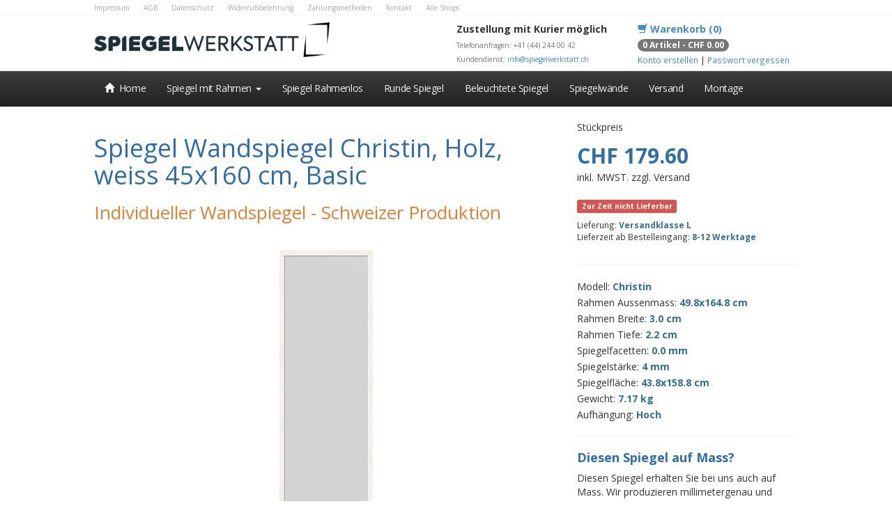

--- FILE ---
content_type: text/html; charset=utf-8
request_url: https://www.spiegelwerkstatt.ch/ankleidespiegel-christin-49.8-164.8-cm.html
body_size: 27229
content:


<!DOCTYPE html>
<html lang="de" xml:lang="de" xmlns="http://www.w3.org/1999/xhtml">
<head id="Head1"><meta charset="utf-8" /><meta http-equiv="X-UA-Compatible" content="IE=edge" /><meta name="viewport" content="width=device-width, initial-scale=1" /><title>
	Spiegel Wandspiegel Christin, Holz, weiss 45x160 cm, Basic
</title><meta name="description" content="spiegelwerkstatt.ch ist der Schweizer Wandspiegel Hersteller. 1500 Rahmen Arten - millimetergenau auf Mass gefertigt. Lieferung innerhalb von 7 Werktagen ab bestellung." /><meta name="keywords" content="spiegel, spiegelwand, wandspiegel, spiegel nach mass, spiegel auf mass, spiegel mit rahmen, spiegel barock, alu spiegel, bad spiegel, schlafzimmer spiegel, garderobenspiegel" /><meta name="robots" content="index,follow" /><!-- ga2 start -->
<!-- Global site tag (gtag.js) - Google Analytics -->
                <script async src='https://www.googletagmanager.com/gtag/js?id=UA-111268404-6'></script>
                <script>
                  window.dataLayer = window.dataLayer || [];
                  function gtag(){dataLayer.push(arguments);}
                  gtag('js', new Date());
                  gtag('config', 'UA-111268404-6');

                  
                  
                  

                </script>
<!-- ga2 ends -->

<!-- Google Tag Manager X0 -->
<script>(function(w,d,s,l,i){w[l]=w[l]||[];w[l].push({'gtm.start':
new Date().getTime(),event:'gtm.js'});var f=d.getElementsByTagName(s)[0],
j=d.createElement(s),dl=l!='dataLayer'?'&l='+l:'';j.async=true;j.src=
'https://www.googletagmanager.com/gtm.js?id='+i+dl;f.parentNode.insertBefore(j,f);
})(window,document,'script','dataLayer','GTM-KP3L3PQ');</script>
<!-- End Google Tag Manager -->

    <link rel="shortcut icon" href="/favicon.ico" type="image/x-icon" /><link rel="icon" href="/favicon.ico" type="image/x-icon" />

    <!-- jquery -->
    <script src="https://s3-eu-central-1.amazonaws.com/static.tristate.ch/js/jquery-1.12.0.min.js"></script>
    <script src="https://s3-eu-central-1.amazonaws.com/static.tristate.ch/js/jquery-ui-1.11.4/jquery-ui.min.js"></script>
    <link href="https://s3-eu-central-1.amazonaws.com/static.tristate.ch/js/jquery-ui-1.11.4/jquery-ui.min.css" rel="stylesheet" />

    <!-- jquery plugins -->
    <script src="https://s3-eu-central-1.amazonaws.com/cdnt.spiegelwerkstatt.ch/static/assets/smoothtransition/jquery.smoothtransition.js"></script>
    <script src="https://s3-eu-central-1.amazonaws.com/cdnt.spiegelwerkstatt.ch/static/assets/imagepreview/jquery.imagepreview-1.0.0.js"></script>

    <!-- bootstrap -->
    <link href="https://s3-eu-central-1.amazonaws.com/cdnt.spiegelwerkstatt.ch/static/assets/bootstrap-3.3.0/css/bootstrap.min.css" rel="stylesheet" type="text/css" /><link href="https://s3-eu-central-1.amazonaws.com/cdnt.spiegelwerkstatt.ch/static/assets/bootstrap-3.3.0/css/bootstrap-theme.min.css" rel="stylesheet" type="text/css" />

    <!-- fonts -->
    <link href="https://s3-eu-central-1.amazonaws.com/static.tristate.ch/font-awesome-4.4.0/css/font-awesome.min.css" rel="stylesheet" /><link href="https://fonts.googleapis.com/css?family=Open+Sans:400,300,700" rel="stylesheet" type="text/css" />

    <style type="text/css">
        html { overflow: -moz-scrollbars-vertical; overflow-y: scroll; }

        languageok { background: green; color: #ffffff; }
        languageko { background: red; color: #ffffff; }

        /* general */
        body { font-family: 'Open Sans'; }
        h1 { color: #0066bb; }
        .image-preview { border: 1px solid #cccccc; max-width: 500px; max-height: 400px; }
        .img-plate-shadow { max-height: 80px; max-width: 100%; border: 1px solid #666666; -webkit-box-shadow: 0px 0px 2px 0px rgba(119,119,119,1); -moz-box-shadow: 0px 0px 2px 0px rgba(119,119,119,1); box-shadow: 0px 0px 2px 0px rgba(119,119,119,1); }

        .ele-vcenter { position: relative; top: 50%; transform: translateY(-50%); -webkit-transform: translateY(-50%); -ms-transform: translateY(-50%); max-width: 100%; }

        .text-strong { font-weight: bold; }


        .row.min-gutter { margin-left: -3px; margin-right: -3px; }
            .row.min-gutter [class*='col-']:not(:first-child),
            .row.min-gutter [class*='col-']:not(:last-child) { padding-right: 3px; padding-left: 3px; }

        .row.no-gutter { margin-left: 0; margin-right: 0; }
            .row.no-gutter [class*='col-']:not(:first-child),
            .row.no-gutter [class*='col-']:not(:last-child) { padding-right: 0; padding-left: 0; }

        .container-dark { background: #808080; padding: 30px 0; margin-bottom: 20px; color: #eeeeee; }
            .container-dark .thumbnail { color: #333333; }
            .container-dark .categoryview-item .product a { color: #eeeeee; }
            .container-dark .text-info { color: #003251; }
            .container-dark h2 { margin: 0 0 20px 0; }


        /* cart page */
        .cartview table { width: 100%; }
        .cartview .total { font-weight: bold; }
        .carttable { white-space: nowrap; }
        .cart .cart-product-image { border: 0; margin: 0 auto; max-width: 150px; max-height: 200px; }
            .cart .cart-product-image.cart-product-model-3 { border: 0px solid #dddddd; display: block; -webkit-box-shadow: 0px 0px 2px 0px rgba(119,119,119,1); -moz-box-shadow: 0px 0px 2px 0px rgba(119,119,119,1); box-shadow: 0px 0px 2px 0px rgba(119,119,119,1); }
        .cart .form-control.cart-textbox-quantity { max-width: 60px; text-align: center; }
        .cart p.description { font-size: 12px; }
        .cart .td_quantity { max-width: 150px; text-align: center; }
        .cart .btn-minus,
        .cart .btn-plus { display: none; }
        .cart-item-name-image { max-width: 150px; }
        .cart-item-name-image-container .cart-item-name-image { border: 1px solid #eee; max-width: 100%; max-height: 100%; text-align: center; }

        /* cart summarypage */
        ul.cart { padding: 0; }
            ul.cart li { list-style: none; }
        .cart div.main span.bold { font-weight: bold; padding-right: 10px; }
        .cart span.img,
        .cart span.desc,
        .cart span.var { display: none; }

        /* editor */
        .ui-colorpicker .ui-colorpicker-mode { display: none; }
        .ui-colorpicker label { font-weight: normal; }

        /* master */
        .head { padding-top: 10px; padding-bottom: 0; margin-bottom: 0; min-height: 80px; }
            .head p { padding: 0; margin-bottom: 2px; }
        #loginbox_USER, #loginbox_PASS { width: 100px; }
        #loginbox_BTN_TOACCOUNT { display: none; }
        .navbar-brand { padding: 0; padding-top: 5px; }

        .navbar-inverse .navbar-nav > li > a { color: #f1f1f1; }
        /* - OR - */
        /*.navbar-default { background: #ffffff; box-shadow: none; }*/

        .nav.navbar-nav li a { letter-spacing: -0.4px; }

        .shop-admin-bar { background: red; position: fixed; bottom: 0; padding: 10px; width: 100%; z-index: 999; }

        .crossmarketingitem { margin-bottom: 15px; }


        #nav-side .list-group { box-shadow: none; }
        #nav-side .list-group-item { background: #f3f3f3; text-transform: uppercase; border: 0; padding: 8px 21px; }
            #nav-side .list-group-item a { color: #5f5f5f; }
                #nav-side .list-group-item a:hover { text-decoration: none; }
            #nav-side .list-group-item.active,
            #nav-side .list-group-item.active:hover { background: #f3f3f3; }
            #nav-side .list-group-item:first-child { border-radius: 0; padding-top: 21px; }
            #nav-side .list-group-item:last-child { border-radius: 0; padding-bottom: 21px; }


        .categoryview-item { border: 0px solid #ccc; margin-bottom: 25px; }
            .categoryview-item .mirror { border: 1px solid #ccc; }
            .categoryview-item .div-mag { cursor: pointer; bottom: 0px; right: 0; height: 30px; width: 30px; position: absolute; background: #ffffff; line-height: 30px; text-align: center; -ms-filter: "progid:DXImageTransform.Microsoft.Alpha(Opacity=50)"; filter: alpha(opacity=50); -moz-opacity: 0.5; -khtml-opacity: 0.5; opacity: 0.5; }

            .categoryview-item .inner { padding: 5px; }
            .categoryview-item .product { text-align: left; margin: 5px 0; font-weight: bold; white-space: nowrap; overflow: hidden !important; text-overflow: ellipsis; }
                .categoryview-item .product a { color: #333333; text-decoration: none; text-transform: uppercase; }
            .categoryview-item .material a { color: #333333; text-decoration: none; _text-transform: uppercase; font-weight: normal; white-space: nowrap; overflow: hidden !important; text-overflow: ellipsis; }
            .categoryview-item .width { text-align: left; font-size: 80%; font-weight: normal; margin: 5px 0; }
            .categoryview-item .category-premium { position: absolute; width: 40px; height: 40px; top: 1px; right: 30px; background: red; color: #ffffff; line-height: 40px; text-align: center; font-size: 28px; border-bottom-left-radius: 3px; border-bottom-right-radius: 3px; }
            .categoryview-item .footer { }


        .informationpanel .alert,
        .informationpanel .alert-info,
        .informationpanel .alert-errer { background: none; border: 0; margin: 0; padding: 0; border-radius: 0; }

        .btn-default { background: #ffffff; }

        .img-detail { width: 100%; -webkit-box-shadow: 0px 0px 6px 2px rgba(0,0,0,0.75); -moz-box-shadow: 0px 0px 6px 2px rgba(0,0,0,0.75); box-shadow: 0px 0px 6px 2px rgba(0,0,0,0.75); }

        .div-head { height: 22px; border: 0; border-bottom: 1px dotted #eeeeee; overflow: hidden; }
        .ul-head { padding: 0; margin: 0; }
            .ul-head li { float: left; list-style: none; margin-right: 20px; }
                .ul-head li a { font-size: 10px; color: #aaaaaa; text-decoration: none; }


        /* --- 5 col --- */
        .col-xs-15,
        .col-sm-15,
        .col-md-15,
        .col-lg-15 { position: relative; min-height: 1px; padding-right: 10px; padding-left: 10px; }
        .col-xs-15 { width: 50%; float: left; }

        @media (min-width: 768px) {
            .col-sm-15 { width: 20%; float: left; }
        }

        @media (min-width: 992px) {
            .col-md-15 { width: 20%; float: left; }
        }

        @media (min-width: 1200px) {
            .col-lg-15 { width: 20%; float: left; }
        }
        /* --- 5 col --- */

        .navbar-static-top { z-index: 950; }
        .navbar-fixed-top-padding { padding-top: 79px; }
    </style>
</head>
<body>

<!-- Google Tag Manager (noscript) X0 -->
<noscript><iframe src="https://www.googletagmanager.com/ns.html?id=GTM-KP3L3PQ"
height="0" width="0" style="display:none;visibility:hidden"></iframe></noscript>
<!-- End Google Tag Manager (noscript) -->

    <!--  Clickcease.com tracking-->
    
    <!--  Clickcease.com tracking-->
    
    <!-- literalClickGuardian --> 
    
    
    

    <form method="post" action="./ankleidespiegel-christin-49.8-164.8-cm.html" onsubmit="javascript:return WebForm_OnSubmit();" id="form1" class="Gini_Web_Lastshop_Web_UI_FlakePage">
<div class="aspNetHidden">
<input type="hidden" name="__EVENTTARGET" id="__EVENTTARGET" value="" />
<input type="hidden" name="__EVENTARGUMENT" id="__EVENTARGUMENT" value="" />
<input type="hidden" name="__VIEWSTATE" id="__VIEWSTATE" value="/wEPDwUKLTMxNjc3NTM3NQ8WAh4PQ1VSUkVOVF9QUk9EVUNUMqVCAAEAAAD/////[base64]/[base64]/[base64]////IkdpbmkuVXRpbHMuU3RvcmUrRmlsZVN0b3JlQ2F0ZWdvcnkBAAAAB3ZhbHVlX18ACAIAAAACAAAABez///[base64]/CAYAAAAAAAAgQAgGmpmZmZm5YkAIBs3MzMzMzPw/CAEBCAYAAAAAAMCZQAgGAAAAAAAAGEAIBgAAAAAAxKBACVMAAAAIAQAIAQEIBgAAAAAAUJtABlQAAAAKRkwgNjA3OS0zMAZVAAAACndlaXNzIG1hdHQIBgAAAAAAACpABlYAAAABTAgGCtejcD0K5z8IBpqZmZmZmfk/[base64]////t////[base64]////[base64]/GC4Nd3LD+BylHz4NndOkXV66MOMhl23GGjjI=" />
</div>

<script type="text/javascript">
//<![CDATA[
var theForm = document.forms['form1'];
if (!theForm) {
    theForm = document.form1;
}
function __doPostBack(eventTarget, eventArgument) {
    if (!theForm.onsubmit || (theForm.onsubmit() != false)) {
        theForm.__EVENTTARGET.value = eventTarget;
        theForm.__EVENTARGUMENT.value = eventArgument;
        theForm.submit();
    }
}
//]]>
</script>


<script src="/WebResource.axd?d=hlmO18uU7XVAkUHgjbdI3jH6hI6NBRmqtmXOkQMQcxm8X--XuH0sxotEm6ZI2UdeUYaZ9hEE_Znv3Pg_Ip-LupsWhzqp_QWXHY9J0FcA3r81&amp;t=638562633717896622" type="text/javascript"></script>


<script src="/ScriptResource.axd?d=8GYpL421a8RRT8LMBxGf_-JffHiML6pYibt5cz9ova-8aJSqF8FtMRbjn-_FLebNy6Ok0fwUNBC7gbAdsFfi1tCDdMmbfxdWE31ib8-Mvz3Zsp6CCXa649HHSF4dfQzloTOfPV_xH-rNAya6Q2SbhWBdUM7c-9tftv05xmew_jg1&amp;t=7a0cc936" type="text/javascript"></script>
<script src="/ScriptResource.axd?d=NAzAqBlEaN9JXKsTYUOCFYlW_dPkcqiy439cDQdUGITvD6nxZ5GVXe7VaPxRkW6Q9Y4ZZ3Cd6BMA8UgYTtcl9_8CSaYVBbWsdEClYbakC-xapZOq1PHCN4bqFp1x0aEYYXUTvOy7HHfoO0hyS6tjp4MTyMDctIiEX65n9IeHZrhSUT4WYfSUG2uN5L5zYa_v0&amp;t=7a0cc936" type="text/javascript"></script>
<script type="text/javascript">
//<![CDATA[
function WebForm_OnSubmit() {
showWaitDlg();
return true;
}
//]]>
</script>

        <script type="text/javascript">
//<![CDATA[
Sys.WebForms.PageRequestManager._initialize('ctl00$sriptmanager', 'form1', [], [], [], 90, 'ctl00');
//]]>
</script>


        <div class="schmas">
            
        </div>

        <!-- crazy-head begin -->
        <div class="div-head">
            <div class="container">
                <ul class="ul-head">
                    <li><a href="/impressum.html">Impressum</a></li>
                    <li><a href="/agb.html">AGB</a></li>
                    <li><a href="/datenschutz.html">Datenschutz</a></li>
                    <li><a href="/refund.html">Widerrufsbelehrung</a></li>
                    <li><a href="/zahlungsmethoden.html">Zahlungsmethoden</a></li>
                    <li><a href="/kontakt.html">Kontakt</a></li>
                    <li><a href="/allshops.html">Alle Shops</a></li>
                </ul>
            </div>
        </div>
        <div class="clearfix"></div>
        <!-- crazy-head begin -->

        <!-- head begin -->
        <div class="container head">
            <div class="row">
                <div class="col-md-6 col-sm-5 col-xs-12">
                    <p>
                        <a href="/" style="display: block;">
                            <img src="https://s3-eu-central-1.amazonaws.com/cdnt.spiegelwerkstatt.ch/static/master_spiegelwerkstatt_ch_logo.png" style="height: 50px;" /></a>
                    </p>
                </div>
                <div class=" col-md-3 col-sm-4 col-xs-6">
                    <p><strong>Zustellung mit Kurier möglich</strong></p>
                    <p>
                        <span class="text-muted small"><small>Telefonanfragen: +41 (44) 244 00 42<br />
                            Kundendienst: <a href="mailto:info@spiegelwerkstatt.ch">info@spiegelwerkstatt.ch</a></small></span>
                    </p>
                    <p>
                        <span class="text-muted small"><small></small></span>
                    </p>
                </div>
                <div class="col-md-3 col-sm-3 col-xs-6">
                    <p>
                        <strong><a href="/warenkorb.aspx"><span class="glyphicon glyphicon-shopping-cart"></span>
                            Warenkorb (0)</a></strong>
                    </p>
                    <p>
                        <small><span class="badge">
                            <span>0 Artikel - CHF 0.00</span>
                        </span>
                        </small>
                    </p>

                    <div id="pnlAcc">
	
                        <p>
                            <small>
                                <a href="/account.aspx">Konto erstellen</a> | <a href="/recoverpassword.aspx">Passwort vergessen</a></small>
                        </p>
                    
</div>

                    
                </div>
            </div>
        </div>
        <!-- head end -->

        <!-- navbar begin -->
        <div id="navbar" class="navbar navbar-default navbar-inverse navbar-main navbar-static-top">
            <div class="container">
                <div class="navbar-header">
                    <button type="button" class="navbar-toggle" data-toggle="collapse" data-target=".navbar-collapse">
                        <span class="icon-bar"></span>
                        <span class="icon-bar"></span>
                        <span class="icon-bar"></span>
                    </button>
                    <a class="navbar-brand" href="#" style="display: none;">
                        <img src="https://s3-eu-central-1.amazonaws.com/cdnt.spiegelwerkstatt.ch/static/master_spiegelwerkstatt_ch_logo.png" style="height: 40px;" /></a>
                </div>
                <div class="navbar-collapse collapse">
                    <ul class="nav navbar-nav">
                        <li class=""><a href="/"><span class="glyphicon glyphicon-home"></span>&nbsp;&nbsp;Home</a></li>
                        
                        
                        

                        <li class="dropdown">
                            <a href="#" class="dropdown-toggle" data-toggle="dropdown" role="button" aria-expanded="false">Spiegel mit Rahmen <span class="caret"></span></a>
                            <ul class="dropdown-menu" role="menu">
                                <!--  -->
                                <li><a href='/TOP-Main-Products-Alle-Rahmenarten-c--e3c9121d-b922-4f83-950e-22e57afd6cf6.html'>Alle</a></li>
                                <li class="divider"></li>
                                
                                        <li><a href='/TOP-Main-Products-Alu-Rahmen-c--676e1a3e-a957-4f35-b288-e9116913199e.html'>Alu Rahmen</a></li>
                                    
                                        <li><a href='/TOP-Main-Products-Barock-Rahmen-c--3501a8b5-d06c-4189-a582-79803530eb55.html'>Barock Rahmen</a></li>
                                    
                                        <li><a href='/TOP-Main-Products-Basic-Rahmen-c--7333b9a2-f50b-48ad-a11f-ee68b63b0873.html'>Basic Rahmen</a></li>
                                    
                                        <li><a href='/TOP-Main-Products-Classic-Rahmen-c--bc6d57f2-32c0-452e-93e6-2af7a817ea26.html'>Classic Rahmen</a></li>
                                    
                                        <li><a href='/TOP-Main-Products-Modern-Rahmen-c--7af13c60-a911-444a-af8d-a27a8ba20503.html'>Modern Rahmen</a></li>
                                    
                                        <li><a href='/TOP-Main-Products-Vintage-Rahmen-c--befcdc95-ea8d-4bab-aa4c-1cde269b0924.html'>Vintage Rahmen</a></li>
                                    
                                        <li><a href='/TOP-Main-Products-Wood-Rahmen-c--75c4153e-a8ba-4839-addc-15744a0599d1.html'>Wood Rahmen</a></li>
                                    
                            </ul>
                        </li>
                        <li class=""><a href="/spiegel-nach-mass.html">Spiegel Rahmenlos</a></li>
                        <li class=""><a href="/spiegel-nach-mass-rund.html">Runde Spiegel</a></li>
                        <li class=""><a href="/spiegel-mit-led-beleuchtung.html">Beleuchtete Spiegel</a></li>
                        <li class=""><a href="/spiegelwand-nach-mass.html">Spiegelwände</a></li>
                        <li class=""><a href="/wandspiegel-versand.html">Versand</a></li>
                        <li class=""><a href="/spiegel-montage-kalkulator.html">Montage</a></li>
                    </ul>
                    <div class="navbar-right hidden">
                        <div class='navbar-form'><div class="form-group">
	<label for="loginbox_USER"></label><input name="ctl00$loginbox$USER" type="text" id="loginbox_USER" class="form-control" placeholder="Benutzer" />
</div> <div class="form-group">
	<label for="loginbox_PASS"></label><input name="ctl00$loginbox$PASS" type="password" id="loginbox_PASS" class="form-control" placeholder="Passwort" />
</div> <a id="loginbox_BTN_LOGIN" class="btn btn-success" href="javascript:__doPostBack(&#39;ctl00$loginbox$BTN_LOGIN&#39;,&#39;&#39;)">Anmelden</a> </div>
                    </div>
                    
                </div>
                <!--/.navbar-collapse -->
            </div>
            <div class="clearfix"></div>
        </div>
        <!-- navbar end -->

        <div id="contentTop"></div>

        <div class="container">
            
    <div id="cphContentShop_lphcc">
	


<script src="https://s3-eu-central-1.amazonaws.com/cdnt.spiegelwerkstatt.ch/static/assets/jquery.imagezoom.min.js" type="text/javascript"></script>
<link href="https://s3-eu-central-1.amazonaws.com/cdnt.spiegelwerkstatt.ch/static/assets/imagezoom.css" rel="stylesheet" />



<style type="text/css">
    h1.title { margin: 0 0 30px 0; font-size: 28px; }

    #divMain { margin-top: -20px; }
    .img-full { width: 100%; }
    .img-center { margin: 0 auto; }

    .table-sizes tr { cursor: pointer; }

    .price { text-align: left; font-size: 30px; color: #428bca; }
    .preview-price { color: #ffffff; font-size: 16px; float: right; }

    p.title { font-weight: bold; }

    .container-preview { background: #808080 no-repeat center center; padding: 30px 0; margin-bottom: 20px; height: 440px; }
        .container-preview .img-preview { max-height: 380px; }

    .container-description { line-height: 1.65em; }

    /* awesome fix */
    .fa-7x { font-size: 7em; }
    .fa-6x { font-size: 6em; }
    .fa-5x { font-size: 5em; }
    .fa-stack-1x { top: -6px; }

    .btn-bgb { border-bottom-right-radius: 0; border-top-right-radius: 0; width: 100px; text-align: left; }
        .btn-bgb.btn-danger { box-shadow: rgba(255, 255, 255, 0.8) 1px 1px 3px; }

    .category-pager { display: none; }

    .modal-dialog { width: 80%; }
    .modal-body { max-height: 70vh; }
</style>

<style type="text/css">
    h1, h3, .price { color: #2f6eaa; }
    h2 { color: #e08032; font-size: 26px; }
    h3 { font-size: 18px; font-weight: bold; }
    .thumbnail { border-width: 1px; border-radius: 0; _box-shadow: none; }

    .btn.btn-default { background-color: #2f6eaa; color: #ffffff; text-shadow: none; }
    .btn.btn-primary { background-color: #e08032; background-image: none; border-color: #e08032; }
</style>
<div id="divMain">

    <div class="container" style="padding-top: 20px;">


        <div class="row">
            <div class="col-sm-8">

                <h1>
                    <span id="cphContentShop_lphcc_FLAKECTL_inner_labelName">Spiegel Wandspiegel Christin, Holz, weiss 45x160 cm, Basic</span></h1>
                <h2>Individueller Wandspiegel - Schweizer Produktion</h2>

                <p class="hidden">
                    <small>Kann horizontal oder vertikal aufgehängt werden. Inkl. geeignetes Befestigungsmaterial. Schaumband verhindert, dass der Spiegel verrutscht, falls der Spiegel an die Wand gelehnt wird.</small>
                </p>
                <p>&nbsp;</p>

                <div>
                    <div class="row">
                        <div class="col-sm-12">


                            <div>
                                <img id="cphContentShop_lphcc_FLAKECTL_inner_imagePreviewMirror" class="img-responsive img-center _img-preview _img-zoom" src="https://s3-eu-central-1.amazonaws.com/cdnt.spiegelwerkstatt.ch/productimg/79d4478d-d290-44e2-91f3-32d6a4a33c6b_full.png" style="max-height: 450px;" />
                            </div>

                            <p>&nbsp;</p>

                            <div>
                                <div class="row">
                                    
                                            <div class="col-xs-2">
                                                <a class="thumbnail" data-toggle="switchimg" data-url='https://s3-eu-central-1.amazonaws.com/cdnt.spiegelwerkstatt.ch/productimg/79d4478d-d290-44e2-91f3-32d6a4a33c6b_full.png' href="#">
                                                    <img id="cphContentShop_lphcc_FLAKECTL_inner_repeaterMediaItems_img_0" class="img-responsive img-center _img-preview _img-zoom" src="https://s3-eu-central-1.amazonaws.com/cdnt.spiegelwerkstatt.ch/productimg/79d4478d-d290-44e2-91f3-32d6a4a33c6b_thumb.png" />
                                                </a>
                                            </div>
                                        
                                            <div class="col-xs-2">
                                                <a class="thumbnail" data-toggle="switchimg" data-url='https://s3-eu-central-1.amazonaws.com/cdnt.spiegelwerkstatt.ch/productimg/8e8b3e45-a88e-48e6-9d86-cb2de7dee8de_full.png' href="#">
                                                    <img id="cphContentShop_lphcc_FLAKECTL_inner_repeaterMediaItems_img_1" class="img-responsive img-center _img-preview _img-zoom" src="https://s3-eu-central-1.amazonaws.com/cdnt.spiegelwerkstatt.ch/productimg/8e8b3e45-a88e-48e6-9d86-cb2de7dee8de_thumb.png" />
                                                </a>
                                            </div>
                                        
                                            <div class="col-xs-2">
                                                <a class="thumbnail" data-toggle="switchimg" data-url='https://s3-eu-central-1.amazonaws.com/cdnt.spiegelwerkstatt.ch/productimg/53ee8d1b-b07f-4d91-8529-1fa96b4786a8_full.jpg' href="#">
                                                    <img id="cphContentShop_lphcc_FLAKECTL_inner_repeaterMediaItems_img_2" class="img-responsive img-center _img-preview _img-zoom" src="https://s3-eu-central-1.amazonaws.com/cdnt.spiegelwerkstatt.ch/productimg/53ee8d1b-b07f-4d91-8529-1fa96b4786a8_thumb.jpg" />
                                                </a>
                                            </div>
                                        
                                </div>
                            </div>

                        </div>
                    </div>
                </div>

                <div>
                    <hr />
                    <h3>Andere Grössen von diesem Spiegelrahmen</h3>
                    <p>&nbsp;</p>
                    <div class="row">
                        <div id="cphContentShop_lphcc_FLAKECTL_inner_flakerepeaterSizes">
	<div id="cphContentShop_lphcc_FLAKECTL_inner_flakerepeaterSizes_CONTAINER">
	<div class="col-md-4 col-sm-6">
	

<div class="thumbnail">
    <p style="font-weight: bold; text-align: center;">Ankleidespiegel</p>
    <a id="cphContentShop_lphcc_FLAKECTL_inner_flakerepeaterSizes_CONTAINER_comp_0_ri_hyperlink" href="/ankleidespiegel-christin-49.8-164.8-cm.html"><img src="https://s3-eu-central-1.amazonaws.com/cdnt.spiegelwerkstatt.ch/productimg/79d4478d-d290-44e2-91f3-32d6a4a33c6b_thumb.png" alt="" /></a>
    <p class="text-center small">50x165 cm</p>
    <p class="text-center small">CHF 179.60 inkl. MWST</p>
    <p class="text-center text-success small">Lieferzeit: 4-8 Tage</p>
</div>
</div><div class="col-md-4 col-sm-6">
	

<div class="thumbnail">
    <p style="font-weight: bold; text-align: center;">Doppellavabospiegel</p>
    <a id="cphContentShop_lphcc_FLAKECTL_inner_flakerepeaterSizes_CONTAINER_comp_1_ri_hyperlink" href="/doppellavabospiegel-christin-124.8-64.8-cm.html"><img src="https://s3-eu-central-1.amazonaws.com/cdnt.spiegelwerkstatt.ch/productimg/e26cbfd9-5208-4f56-b890-04a49e14d83e_thumb.png" alt="" /></a>
    <p class="text-center small">125x65 cm</p>
    <p class="text-center small">CHF 139.80 inkl. MWST</p>
    <p class="text-center text-success small">Lieferzeit: 4-8 Tage</p>
</div>
</div><div class="col-md-4 col-sm-6">
	

<div class="thumbnail">
    <p style="font-weight: bold; text-align: center;">Ankleidespiegel</p>
    <a id="cphContentShop_lphcc_FLAKECTL_inner_flakerepeaterSizes_CONTAINER_comp_2_ri_hyperlink" href="/ankleidespiegel-christin-49.8-144.8-cm.html"><img src="https://s3-eu-central-1.amazonaws.com/cdnt.spiegelwerkstatt.ch/productimg/4d11fe09-07d9-46ac-ad13-61d031481d7d_thumb.png" alt="" /></a>
    <p class="text-center small">50x145 cm</p>
    <p class="text-center small">CHF 138.60 inkl. MWST</p>
    <p class="text-center text-success small">Lieferzeit: 4-8 Tage</p>
</div>
</div><div class="col-md-4 col-sm-6">
	

<div class="thumbnail">
    <p style="font-weight: bold; text-align: center;">Garderobenspiegel</p>
    <a id="cphContentShop_lphcc_FLAKECTL_inner_flakerepeaterSizes_CONTAINER_comp_3_ri_hyperlink" href="/garderobenspiegel-christin-44.8-79.8-cm.html"><img src="https://s3-eu-central-1.amazonaws.com/cdnt.spiegelwerkstatt.ch/productimg/3d9be776-adda-483a-bc3d-cdc7c12f032c_thumb.png" alt="" /></a>
    <p class="text-center small">45x80 cm</p>
    <p class="text-center small">CHF 94.80 inkl. MWST</p>
    <p class="text-center text-success small">Lieferzeit: 4-8 Tage</p>
</div>
</div><div class="col-md-4 col-sm-6">
	

<div class="thumbnail">
    <p style="font-weight: bold; text-align: center;">Garderobenspiegel</p>
    <a id="cphContentShop_lphcc_FLAKECTL_inner_flakerepeaterSizes_CONTAINER_comp_4_ri_hyperlink" href="/garderobenspiegel-christin-49.8-114.8-cm.html"><img src="https://s3-eu-central-1.amazonaws.com/cdnt.spiegelwerkstatt.ch/productimg/dda2d481-8b5f-4b52-939c-d3d391f4d2c2_thumb.png" alt="" /></a>
    <p class="text-center small">50x115 cm</p>
    <p class="text-center small">CHF 116.40 inkl. MWST</p>
    <p class="text-center text-success small">Lieferzeit: 4-8 Tage</p>
</div>
</div><div class="col-md-4 col-sm-6">
	

<div class="thumbnail">
    <p style="font-weight: bold; text-align: center;">Bettkopfspiegel</p>
    <a id="cphContentShop_lphcc_FLAKECTL_inner_flakerepeaterSizes_CONTAINER_comp_5_ri_hyperlink" href="/bettkopfspiegel-christin-164.8-49.8-cm.html"><img src="https://s3-eu-central-1.amazonaws.com/cdnt.spiegelwerkstatt.ch/productimg/035ed8a1-f299-4ab4-aaaa-e0268dbd4e95_thumb.png" alt="" /></a>
    <p class="text-center small">165x50 cm</p>
    <p class="text-center small">CHF 179.60 inkl. MWST</p>
    <p class="text-center text-success small">Lieferzeit: 4-8 Tage</p>
</div>
</div><div class="col-md-4 col-sm-6">
	

<div class="thumbnail">
    <p style="font-weight: bold; text-align: center;">Wohnzimmersofaspiegel</p>
    <a id="cphContentShop_lphcc_FLAKECTL_inner_flakerepeaterSizes_CONTAINER_comp_6_ri_hyperlink" href="/wohnzimmersofaspiegel-christin-184.8-54.8-cm.html"><img src="https://s3-eu-central-1.amazonaws.com/cdnt.spiegelwerkstatt.ch/productimg/36078efe-042c-4930-b1ed-1e115e474565_thumb.png" alt="" /></a>
    <p class="text-center small">185x55 cm</p>
    <p class="text-center small">CHF 215.40 inkl. MWST</p>
    <p class="text-center text-success small">Lieferzeit: 4-8 Tage</p>
</div>
</div><div class="col-md-4 col-sm-6">
	

<div class="thumbnail">
    <p style="font-weight: bold; text-align: center;">Lavabospiegel</p>
    <a id="cphContentShop_lphcc_FLAKECTL_inner_flakerepeaterSizes_CONTAINER_comp_7_ri_hyperlink" href="/lavabospiegel-christin-54.8-64.8-cm.html"><img src="https://s3-eu-central-1.amazonaws.com/cdnt.spiegelwerkstatt.ch/productimg/bce92103-38ba-4e5a-aab7-5566c0149dc6_thumb.png" alt="" /></a>
    <p class="text-center small">55x65 cm</p>
    <p class="text-center small">CHF 99.80 inkl. MWST</p>
    <p class="text-center text-success small">Lieferzeit: 4-8 Tage</p>
</div>
</div><div class="col-md-4 col-sm-6">
	

<div class="thumbnail">
    <p style="font-weight: bold; text-align: center;">Bettkopfspiegel</p>
    <a id="cphContentShop_lphcc_FLAKECTL_inner_flakerepeaterSizes_CONTAINER_comp_8_ri_hyperlink" href="/bettkopfspiegel-christin-174.8-49.8-cm.html"><img src="https://s3-eu-central-1.amazonaws.com/cdnt.spiegelwerkstatt.ch/productimg/ea5bcc8c-1978-46b9-b070-6fe5e03e6de8_thumb.png" alt="" /></a>
    <p class="text-center small">175x50 cm</p>
    <p class="text-center small">CHF 179.60 inkl. MWST</p>
    <p class="text-center text-success small">Lieferzeit: 4-8 Tage</p>
</div>
</div><div class="col-md-4 col-sm-6">
	

<div class="thumbnail">
    <p style="font-weight: bold; text-align: center;">Badewannenspiegel</p>
    <a id="cphContentShop_lphcc_FLAKECTL_inner_flakerepeaterSizes_CONTAINER_comp_9_ri_hyperlink" href="/badewannenspiegel-christin-124.8-74.8-cm.html"><img src="https://s3-eu-central-1.amazonaws.com/cdnt.spiegelwerkstatt.ch/productimg/0f6c246e-6f9f-4661-abb1-967d148c7c55_thumb.png" alt="" /></a>
    <p class="text-center small">125x75 cm</p>
    <p class="text-center small">CHF 149.80 inkl. MWST</p>
    <p class="text-center text-success small">Lieferzeit: 4-8 Tage</p>
</div>
</div>
</div>
</div>
                    </div>
                </div>


            </div>
            <div class="col-sm-4">
                <div>
                    <div>
                        <p class="">Stückpreis</p>
                        <div class="price">
                            <strong>
                                <span id="cphContentShop_lphcc_FLAKECTL_inner_labelPrice">CHF 179.60</span></strong>
                        </div>
                        <div class="">
                            inkl. MWST. zzgl. Versand
                       
                        </div>
                        <div>&nbsp;</div>
                        <div class="">
                            
                            <div style=''>
                                <span class="label label-danger">Zur Zeit nicht Lieferbar</span>
                            </div>
                        </div>
                        <p></p>
                        <p class="small">
                            Lieferung:
                       
                            <span id="cphContentShop_lphcc_FLAKECTL_inner_labelShippingMethod" class="text-strong text-info">Versandklasse L</span><br />
                            Lieferzeit ab Bestelleingang:
                       
                            <span id="cphContentShop_lphcc_FLAKECTL_inner_labelShippingDeliverytime" class="text-strong text-info">8-12 Werktage</span>
                        </p>
                    </div>
                    <div class="clearfix"></div>
                    <!-- default: ends -->
                    <hr />
                    <div class="container-description">
                        Modell: <span class='text-info'><strong>Christin</strong></span><br />Rahmen Aussenmass: <span class='text-info'><strong>49.8x164.8 cm</strong></span><br />Rahmen Breite: <span class='text-info'><strong>3.0 cm</strong></span><br />Rahmen Tiefe: <span class='text-info'><strong>2.2 cm</strong></span><br />Spiegelfacetten: <span class='text-info'><strong>0.0 mm</strong></span><br />Spiegelstärke: <span class='text-info'><strong>4 mm</strong></span><br />Spiegelfläche: <span class='text-info'><strong>43.8x158.8 cm</strong></span><br />Gewicht: <span class='text-info'><strong>7.17 kg</strong></span><br />Aufhängung: <span class='text-info'><strong>Hoch</strong></span><br />
                    </div>
                    <hr />
                    <div>
                        <h3>Diesen Spiegel auf Mass?
                        </h3>
                        <p>Diesen Spiegel erhalten Sie bei uns auch auf Mass. Wir produzieren millimetergenau und liefern innerhalb von wenigen Tage.</p>
                        <p>
                            <a id="cphContentShop_lphcc_FLAKECTL_inner_linkbuttonDesigner" class="btn btn-default btn-lg" href="/p--10306/Spiegel-Holzrahmen-weiss-matt-3-0-cm.html"><span class='fa fa-object-group'></span> Auf Mass bestellen</a>
                        </p>
                    </div>
                    <hr />
                    <p>
                        Wandspiegel mit Spiegel Rahmen aus Holz wird in unserer Schweizer Fabrik gefertigt (orig. Swiss-Made Zertifikat) in den Farben weiss. Die Aussenmasse betragen B49.8 x T2.2 x H164.8 cm. Die Spiegelfläche B45.0 x H160.0 cm. Die Produktion erfolgt umgehend nach Bestelleingang und Ihr Wandspiegel ist in wenigen Tagen bei Ihnen.
                    </p>
                </div>
            </div>
        </div>
    </div>

    <!-- container-contact begin -->
    

<div class="container-dark">
    <div class="container">
        <div class="row">
            <div class="col-sm-3">
                <div class="text-center">
                    <span class="fa-stack fa-5x text-info">
                        <i class="fa fa-square-o fa-stack-2x"></i>
                        <i class="fa fa-X fa-stack-1x"></i>
                    </span>
                    <p class="title">Rahmen</p>
                    <p>
                        Unsere echtholz Rahmen bestehen aus Kernholz und sind von ausgesprochen hoher Qualität. Alle Rahmen (Echtholz, Furniere, Aluminum) unterliegen nach jedem Verarbeitungsschritt einer Qualitätskontrolle.
                    </p>
                </div>
            </div>
            <div class="col-sm-3">
                <div class="text-center">
                    <span class="fa-stack fa-5x text-info">
                        <i class="fa fa-square-o fa-stack-2x"></i>
                        <i class="fa fa-arrows-alt fa-stack-1x"></i>
                    </span>
                    <p class="title">Massanfertigung</p>
                    <p>Alle Spiegel sind millimetergenaue Massanfertigung, die in unserem Schweizer Werk hergestellt werden. Wir führen über 1500 Rahmen an Lager. Spiegel und Rahmen werden individuell für Sie geschnitten und hergestellt.</p>
                </div>
            </div>
            <div class="col-sm-3">
                <div class="text-center">
                    <span class="fa-stack fa-5x text-info">
                        <i class="fa fa-square-o fa-stack-2x"></i>
                        <i class="fa fa-sort-asc fa-stack-1x"></i>
                    </span>
                    <p class="title">Aufhängung</p>
                    <p>
                        Die Aufhängung ist je nach Spiegelgrösse individuell. Jeder Spiegel ist in sowohl im Hoch- wie auch im Querformat aufhängabr und auch dafür vorbereitet. Wir liefern inkl. Befestigungsmaterial (Dübel, Schrauben, Kleinmaterial, etc).
                    </p>
                </div>
            </div>
            <div class="col-sm-3">
                <div class="text-center">
                    <span class="fa-stack fa-5x text-info">
                        <i class="fa fa-square-o fa-stack-2x"></i>
                        <i class="fa fa-wrench fa-stack-1x"></i>
                    </span>
                    <p class="title">Spiegelkonfigurator</p>
                    <p>
                        In unserem Spiegelkonfigurator (mit Rahmen, ohne Rahmen, Spiegelwände) stellen Sie Ihren individuellen Spiegel zusammen. Wir freuen uns, Ihren persönlichen Spiegel für Sie produzieren, liefern oder montieren zu dürfen.
                    </p>
                </div>
            </div>
        </div>
    </div>
</div>
    <!-- container-contact ends -->

    <!-- container-contact begin -->
    


<div id="container-contact">
    <div class="-container-dark">
        <div class="container">
            <div class="text-center">
                <h2>Haben Sie Fragen zu unseren Spiegeln</h2>
                <p>Kontaktieren Sie uns unter <a href="mailto:info@spiegelwerkstatt.ch">info@spiegelwerkstatt.ch</a> oder benutzen Sie das untenstehendes Formular.</p>
                <p>&nbsp;</p>
            </div>
            <div class="row">
                <div class="col-md-7">
                    <div class="form">
                        <div class="form-group">
	<label for="cphContentShop_lphcc_FLAKECTL_inner_fs_c_textboxContactName">Name</label><input name="ctl00$cphContentShop$lphcc$FLAKECTL$inner$fs$c$textboxContactName" type="text" id="cphContentShop_lphcc_FLAKECTL_inner_fs_c_textboxContactName" class="form-control" placeholder="" />
</div>
                        <div class="form-group">
	<label for="cphContentShop_lphcc_FLAKECTL_inner_fs_c_textboxContactEmail">Email</label><input name="ctl00$cphContentShop$lphcc$FLAKECTL$inner$fs$c$textboxContactEmail" type="email" id="cphContentShop_lphcc_FLAKECTL_inner_fs_c_textboxContactEmail" class="form-control" placeholder="@" />
</div>
                        <div class="form-group">
	<label for="cphContentShop_lphcc_FLAKECTL_inner_fs_c_textboxContactTelefon">Telefon</label><input name="ctl00$cphContentShop$lphcc$FLAKECTL$inner$fs$c$textboxContactTelefon" type="tel" id="cphContentShop_lphcc_FLAKECTL_inner_fs_c_textboxContactTelefon" class="form-control" placeholder="" />
</div>
                        <div class="form-group">
	<label for="cphContentShop_lphcc_FLAKECTL_inner_fs_c_textboxContactNachricht">Nachricht</label><textarea name="ctl00$cphContentShop$lphcc$FLAKECTL$inner$fs$c$textboxContactNachricht" rows="2" cols="20" id="cphContentShop_lphcc_FLAKECTL_inner_fs_c_textboxContactNachricht" class="form-control" placeholder="">
</textarea>
</div>
                    </div>
                    <p>&nbsp;</p>
                    <div>
                        <a id="cphContentShop_lphcc_FLAKECTL_inner_fs_c_linkbuttonSendMail" class="btn btn-primary -btn-lg" href="javascript:__doPostBack(&#39;ctl00$cphContentShop$lphcc$FLAKECTL$inner$fs$c$linkbuttonSendMail&#39;,&#39;&#39;)">Nachricht versenden</a>
                    </div>
                    <p>&nbsp;</p>
                </div>
                <div class="col-md-offset-1 col-md-4">
                    <div class="list-contact">
                        <p><span class="fa-gray"><span class="fa fa-location-arrow"></span>&nbsp;&nbsp;Adresse:</span> Steinradstrasse 13, 8704 Herrliberg</p>
                        <p><span class="fa-gray"><span class="fa fa-phone fa-gray"></span>&nbsp;&nbsp;Telefon:</span>  +41 (44) 244 00 42</p>
                        <p><span class="fa-gray"><span class="fa fa-envelope fa-gray"></span>&nbsp;&nbsp;Email:</span> <a href="mailto:info@spiegelwerkstatt.ch">info@spiegelwerkstatt.ch</a></p>
                    </div>
                    <p>&nbsp;</p>
                    
                    <p><small><a href="http://www.spiegelwerkstatt.ch">spiegelwerkstatt.ch</a> ist <i>der Schweizer Rahmenspiegel-Hersteller</i>. Wir behaupten mit Stolz, dass wir mit unseren 1500 Rahmenmodellen mehr Spiegel an Lager halten, als alle Schweizer Möbelhäuser gemeinsam. Bestellen Sie heute Ihren Spiegel nach Mass - und wir fertigen Ihr indiviudelles Exemplar innerhalb von 3 Tagen. Perfekte Schweizer Qualität - zu konkurrenzlosen Preisen. Ihre Spiegel werden vollständig in der Schweiz hergestellt. Unser Holz ist FSC zertifiziert und so gekennzeichnet.</small></p>
                </div>
            </div>
        </div>
    </div>
</div>


    <!-- container-contact ends -->

    <div id="cphContentShop_lphcc_FLAKECTL_inner_panelDlgModel">
	
        <div id="panelModelContent">
            
        </div>

        <div class="modal fade" id="panelModel">
            <div class="modal-dialog">
                <div class="modal-content" style="position: relative;">
                    <div class="modal-header">
                        <button type="button" class="close" data-dismiss="modal" data-target="panelModel" aria-label="Close"><span aria-hidden="true">&times;</span></button>
                        <h4 class="modal-title">Rahmen-Modell Auswahl</h4>
                    </div>
                    <div class="modal-body" style="height: 70vh; overflow-x: hidden; overflow-y: scroll;">
                        <div class="text-center">
                            <p><strong>Rahmen werden geladen</strong></p>
                            <p><span class="fa fa-5x fa-refresh fa-spin"></span></p>
                        </div>
                    </div>
                    <div class="modal-footer">
                        <a id="cphContentShop_lphcc_FLAKECTL_inner_linkbuttonDlgModelClose" class="btn btn-default" href="javascript:__doPostBack(&#39;ctl00$cphContentShop$lphcc$FLAKECTL$inner$linkbuttonDlgModelClose&#39;,&#39;&#39;)">Schliessen</a>
                        
                    </div>
                </div>
                <!-- /.modal-content -->
            </div>
            <!-- /.modal-dialog -->
        </div>
        <!-- /.modal -->
        <script type="text/javascript">
            $(function () {
                $("#panelModel").on("shown.bs.modal", function () {
                    var url = window.location.href;
                    url += url.indexOf("?") > 0 ? "&" : "?";
                    $("#panelModel .modal-body").load(url + "framez=1 #panelModelContent");
                });
            });
        </script>
    
</div>

</div>

<script type="text/javascript">
    $(function () {
        $('#contentTop').append($('#divMain'));
        $(".img-zoom").ImageZoom();

        $("a[data-toggle=switchimg]").on("click", function () {
            var sUrlNew = $(this).data("url");
            $('#cphContentShop_lphcc_FLAKECTL_inner_imagePreviewMirror').attr("src", sUrlNew);
            return false;
        });

        $("#cphContentShop_lphcc_FLAKECTL_inner_grdSizes tr").on("click", function () {
            $(this).find("input").prop("checked", true);
            __doPostBack('ctl00$cphContentShop$lphcc$FLAKECTL$inner','StandardSize');
        });

    });
</script>

</div>

        </div>

        <div id="contentBottom"></div>

        <footer>
            <hr />
            <div class="container">
                <div class="row">
                    <div class="col-md-15 col-sm-12 col-xs-12">
                        <p>
                            <a href="#" id="btnReset">
                                <img src="https://s3-eu-central-1.amazonaws.com/cdnt.spiegelwerkstatt.ch/static/master_spiegelwerkstatt_ch_logo.png" style="max-height: 35px;" class="img-responsive" /></a>
                        </p>
                    </div>
                    <div class="col-md-15 col-sm-3 col-xs-6">
                        <ul class="list-unstyled">
    <li><strong>Allgemein</strong></li>
    <li><a href="/impressum.html">Impressum</a></li>
    <li><a href="/datenschutz.html">Datenschutz</a></li>
    <li><a href="/agb.html">AGB</a></li>
    <li><a href="/refund.html">Widerrufsbelehrung</a></li>
</ul>

                   
                    </div>
                    <div class="col-md-15 col-sm-3 col-xs-6">
                        
                        <ul class="list-unstyled">
                            <li><strong>Produkte</strong></li>
                            
                                    <li><a href='/TOP-Main-Products-Alu-Rahmen-c--676e1a3e-a957-4f35-b288-e9116913199e.html'>Alu Rahmen</a></li>
                                
                                    <li><a href='/TOP-Main-Products-Barock-Rahmen-c--3501a8b5-d06c-4189-a582-79803530eb55.html'>Barock Rahmen</a></li>
                                
                                    <li><a href='/TOP-Main-Products-Basic-Rahmen-c--7333b9a2-f50b-48ad-a11f-ee68b63b0873.html'>Basic Rahmen</a></li>
                                
                                    <li><a href='/TOP-Main-Products-Classic-Rahmen-c--bc6d57f2-32c0-452e-93e6-2af7a817ea26.html'>Classic Rahmen</a></li>
                                
                                    <li><a href='/TOP-Main-Products-Modern-Rahmen-c--7af13c60-a911-444a-af8d-a27a8ba20503.html'>Modern Rahmen</a></li>
                                
                                    <li><a href='/TOP-Main-Products-Vintage-Rahmen-c--befcdc95-ea8d-4bab-aa4c-1cde269b0924.html'>Vintage Rahmen</a></li>
                                
                                    <li><a href='/TOP-Main-Products-Wood-Rahmen-c--75c4153e-a8ba-4839-addc-15744a0599d1.html'>Wood Rahmen</a></li>
                                
                        </ul>
                    </div>
                    <div class="col-md-15 col-sm-3 col-xs-6">
                        <ul class="list-unstyled">
    <li><strong>Support</strong></li>
    <li><a href="/testimonials.html">Das sagen unsere Kunden</a></li>
    <li><a href="/account.html">Konto</a></li>
    <li><a href="mailto:info@spiegelwerkstatt.ch">Kontakt</a></li>
    <!--<li><a href="/faq.html">Häufige Fragen</a></li>-->
</ul>
                   
                    </div>
                    <div class="col-md-15 col-sm-3 col-xs-6">
                        <div><strong>Kontakt</strong></div>
                        <address>
                            spiegelwerkstatt.ch<br />Alstar Management AG<br />Steinradstrasse 13<br />CH-8704 Herrliberg<br />
                            <a href="mailto:info@spiegelwerkstatt.ch">info@spiegelwerkstatt.ch</a>
                        </address>
                    </div>
                </div>
                <hr />
                <div class="row">
                    
                </div>
                <p>&nbsp;</p>
            </div>
        </footer>

        <!-- panelCategoryItemDetail begins -->
        <div>
            <div class="modal fade" id="panelCategoryItemDetail" tabindex="-1" role="dialog" aria-labelledby="panelCategoryItemDetail">
                <div class="modal-dialog" role="document" style="width: 80%;">
                    <div class="modal-content">
                        <div class="modal-header">
                            <button type="button" class="close" data-dismiss="modal" aria-label="Close"><span aria-hidden="true">&times;</span></button>
                            <h4 class="modal-title" id="panelCategoryItemDetailHeaderTitle">Modal title</h4>
                        </div>
                        <div class="modal-body">
                            <img src="" class="img-responsive img-detail" />
                        </div>
                    </div>
                </div>
            </div>
            <script type="text/javascript">
                $(function () {
                    $("#panelCategoryItemDetail")
                        .on("show.bs.modal", function (event) {
                            $(this).find(".img-detail").attr("src", $(event.relatedTarget).data('imgurlfull'));
                            $(this).find("#panelCategoryItemDetailHeaderTitle").html($(event.relatedTarget).data('title'));
                        })
                    .modal('hide');
                });
            </script>
        </div>
        <!-- panelCategoryItemDetail ends -->

        <!-- InformationPanel modal begins -->
        
        <!-- InformationPanel modal ends -->

        <!-- Wait modal begins -->
        <div class="modal" id="dlgBootstrapWait">
            <div class="text-center" style="vertical-align: middle; width: 100%; display: inline-block; height: 10%; position: absolute; top: 0; bottom: 0%; margin: auto;">
                <span class="fa fa-5x fa-refresh fa-spin"></span>
            </div>
        </div>
        <script type="text/javascript">
            function showWaitDlg() { $("#dlgBootstrapWait").modal(); }

            //// get reference to original postback method before we override it  
            //var __doPostBackOriginal = __doPostBack;

            //__doPostBack = function (eventTarget, eventArgument) {
            //    showWaitDlg();
            //    __doPostBackOriginal.call(this, eventTarget, eventArgument);
            //}

        </script>
        <!-- Wait modal begins -->

        
    
<div class="aspNetHidden">

	<input type="hidden" name="__VIEWSTATEGENERATOR" id="__VIEWSTATEGENERATOR" value="CA0B0334" />
	<input type="hidden" name="__SCROLLPOSITIONX" id="__SCROLLPOSITIONX" value="0" />
	<input type="hidden" name="__SCROLLPOSITIONY" id="__SCROLLPOSITIONY" value="0" />
	<input type="hidden" name="__EVENTVALIDATION" id="__EVENTVALIDATION" value="/wEdAAtpISn3oC2jE+E46YZ3mugLvvPIsVdh3LN+8UiD4geKhPNKsfLL9Mn0GW+RpZf82dgFTGTZAxq5rM/pXgY0yF4e0f1r2hCCrJWp6oV5fs25cdY2mB86+CeeiO6cDEA6I4JqyUTZrAPGNuVHsPPh8dugzTgvTklIFLeqmI7CQ55hvDSiw5KtKmz9WTSomzVKcA+bMlYe4CB12EPOe1n4LC3/wUdVVoOhVqfbrszRA0EBMK6L36owDAypYYQjFhF4+ZWNPT8hN8U3vSu3FUoWnU5K" />
</div>

<script type="text/javascript">
//<![CDATA[

theForm.oldSubmit = theForm.submit;
theForm.submit = WebForm_SaveScrollPositionSubmit;

theForm.oldOnSubmit = theForm.onsubmit;
theForm.onsubmit = WebForm_SaveScrollPositionOnSubmit;
//]]>
</script>
</form>

    <script src="https://s3-eu-central-1.amazonaws.com/cdnt.spiegelwerkstatt.ch/static/assets/bootstrap-3.3.0/js/bootstrap.min.js?v=1" type="text/javascript"></script>

    <script type="text/javascript">
        $(function () {
            //$('.matchheight-item').matchHeight();

            /// scroll behaviour (navbar is 73px height)
            $(window).on('scroll', function () {
                var fix = $(this).scrollTop() > 100;
                if (fix) {
                    $("#navbar").addClass("navbar-fixed-top");
                    $("body").addClass("navbar-fixed-top-padding");
                }
                else {
                    $("#navbar").removeClass("navbar-fixed-top");
                    $("body").removeClass("navbar-fixed-top-padding");
                }
            });

            $('#navbar .dropdown').hover(function () {
                $(this).find('.dropdown-menu').first().stop(true, true).delay(250).slideDown();
            }, function () {
                $(this).find('.dropdown-menu').first().stop(true, true).delay(100).slideUp()
            });

            /// generally enable all tooltips
            $(function () { $("[data-toggle='tooltip']").tooltip(); });

            /// reset button for cache
            $('#btnReset').on('click', function () { $.ajax({ url: "/execute.ashx?id=do&task=clear_cache" }); return false; });

            $('a.smoothtransition').smoothtransition();
        });

        function scrollInPage(offsetTop) {
            $("html, body").animate({
                scrollTop: offsetTop
            }, 1000);
        }

    </script>

</body>
</html>

<!-- DURATION: 0.013000s -->

--- FILE ---
content_type: application/javascript
request_url: https://s3-eu-central-1.amazonaws.com/cdnt.spiegelwerkstatt.ch/static/assets/jquery.imagezoom.min.js
body_size: 5037
content:
/*
*	ImageZoom - Responsive jQuery Image Zoom Pluin
*	by hkeyjun
*   http://codecanyon.net/user/hkeyjun	
*/
eval(function(p,a,c,k,e,d){e=function(c){return(c<a?'':e(parseInt(c/a)))+((c=c%a)>35?String.fromCharCode(c+29):c.toString(36))};if(!''.replace(/^/,String)){while(c--){d[e(c)]=k[c]||e(c)}k=[function(e){return d[e]}];e=function(){return'\\w+'};c=1};while(c--){if(k[c]){p=p.replace(new RegExp('\\b'+e(c)+'\\b','g'),k[c])}}return p}('!5(a,b){a.F=5(c,d){5 f(a){A b=P(a);T b=1i(b)?0:b}A e=s;e.$4=a(c),e.$4.2d("1H",e),e.1I=5(b){e.3=a.2g({},a.F.1M,b),e.$q=a(\'<C V="R-q \'+e.3.1R+\'"></C>\').19("1Y"),e.$G=a(\'<C V="R-G\'+e.3.20+\'"></C>\').19("1Y"),e.I=-1,e.$u=z,e.Y=!1,e.$v=z,e.1t=/2r/.1D(1A.1z.1x())||/2h/.1D(1A.1z.1x()),e.N={x:-1,y:-1},e.3.B=""==e.3.B?e.$4.J("D"):e.3.B,(X 1n).D=e.3.B,e.1e=a.F.1m+1,e.H=z,a.F.1m+=1,a(1q).1B("1p.13"+e.1e,5(a){e.Y&&e.14(a.1d,a.1a)}),e.$4.1B("24.13",5(a){e.Y=!0,e.1S(a)})},e.14=5(a,c){A i,j,k,l,m,n,o,p,d=e.$4.w(),g=e.$4.1w(),h=e.$4.1F();a>=d.9&&a<=d.9+g&&c>=d.r&&c<=d.r+h?(d.9=d.9+f(e.$4.8("1K"))+f(e.$4.8("1L")),d.r=d.r+f(e.$4.8("1G"))+f(e.$4.8("1O")),g=e.$4.6(),h=e.$4.7(),a>=d.9&&a<=d.9+g&&c>=d.r&&c<=d.r+h&&(e.N={x:a,y:c},"18"==e.3.E&&e.$q.8({r:c-e.$q.1F()/2,9:a-e.$q.1w()/2}),1==e.I&&(k=c-d.r,l=a-d.9,"17"==e.3.E?(i=-e.$u.7()*k/h+k,j=-e.$u.6()*l/g+l):"16"==e.3.E?(m=l-e.$v.6()/2,n=k-e.$v.7()/2,o=e.$v.6(),p=e.$v.7(),0>m?m=0:m>g-o&&(m=g-o),0>n?n=0:n>h-p&&(n=h-p),j=-m/e.L,i=-n/e.L,e.1t?(e.$v.8({1W:.25}),1J(5(){e.$v.8({r:n,9:m,1W:1})},0)):e.$v.8({r:n,9:m})):"18"==e.3.E&&(i=-e.$u.7()/h*k+e.3.t[1]/2,j=-e.$u.6()/g*l+e.3.t[0]/2,-i>e.$u.7()-e.3.t[1]?i=-(e.$u.7()-e.3.t[1]):i>0&&(i=0),-j>e.$u.6()-e.3.t[0]?j=-(e.$u.6()-e.3.t[0]):j>0&&(j=0)),e.3.U?(b.1j(e.H),e.U(j,i)):e.$q.1Z("11").8({r:i,9:j})))):(e.Y=!1,e.$q.12(),e.$G.12(),e.3.1V(e),b.1j(e.H),e.H=z)},e.1S=5(b){A k,l,m,n,o,c=e.$4.w().r,d=f(e.$4.8("1G")),g=f(e.$4.8("1O")),h=e.$4.w().9,i=f(e.$4.8("1K")),j=f(e.$4.8("1L"));c=c+d+g,h=h+i+j,k=e.$4.6(),l=e.$4.7(),e.I<1&&a("C",e.$q).1g(),"17"==e.3.E?e.$q.8({r:c,9:h,6:k,7:l}).Z():"16"==e.3.E?(m=""==e.3.1o?e.$4:a("#"+e.3.1o),"9"==e.3.Q?(n=m.w().9-e.3.t[0]-e.3.w[0],o=m.w().r+e.3.w[1]):"1y"==e.3.Q&&(n=m.w().9+m.6()+e.3.w[0],o=m.w().r+e.3.w[1]),e.$q.8({r:o,9:n,6:e.3.t[0],7:e.3.t[1]}).Z(),e.$v&&(e.L=k/e.$u.6(),e.$v.8({6:e.$q.6()*e.L,7:e.$q.7()*e.L}))):"18"==e.3.E&&e.$q.8({6:e.3.t[0],7:e.3.t[1],r:b.1a-e.3.t[1]/2,9:b.1d-e.3.t[0]/2}).Z(),e.$G.8({r:c,9:h,6:k,7:l}).Z(),e.3.1T(e),-1==e.I&&(e.I=0,1r(e.3.B,5(){1s(a.1b(a(s).J("D"))==a.1b(e.3.B)){1s(e.$q.1h(\'<11 D="\'+e.$4.J("D")+\'" V="R-21" 1f="Q:1u;6:\'+s.6+"K;7:"+s.7+\'K">\'),e.I=1,e.$u=a(\'<11 D="\'+e.3.B+\'" 1f="Q:1u;6:\'+s.6+"K;7:"+s.7+\'K">\'),e.$q.1h(e.$u),"16"==e.3.E){A c=k/s.6;e.$v=a(\'<C V="R-22" 1f="6:\'+e.$q.6()*c+"K;7:"+e.$q.7()*c+\'K"></C>\').19(e.$G),e.L=c}-1==e.N.x&&-1==e.N.y?e.14(b.1d,b.1a):e.14(e.N.x,e.N.y),e.3.1X&&e.$4.J("1c")&&""!=a.1b(e.$4.J("1c"))&&e.$q.1h(\'<C V="\'+e.3.1N+\'">\'+e.$4.J("1c")+"</C>")}},5(){},5(){}))},e.2l=5(a,b){s.$4.J("D",a),s.I=-1,s.3.B="2j"==2o b?b:a,e.3.1Q&&((X 1n).D=s.3.B),s.$q.12().1E(),s.$G.12().1E(),s.$v=z},e.26=5(a,b){e.3.t=[a,b]},e.2n=5(){a(1q).1v("1p.13"+e.1e),s.$4.1v(".13"),s.$q.1g(),s.$G.1g(),s.$4.27("1H")},e.U=5(a,c){A g,h,i,j,k,d=10,f=P(e.$u.8("r"));T f=1i(f)?0:f,g=P(e.$u.8("9")),g=1i(g)?0:g,c=P(c),a=P(a),f==c&&g==a?(b.1j(e.H),e.H=z,15 0):(h=c-f,i=a-g,j=f+h/M.W(h)*M.1U(M.W(h/d)),k=g+i/M.W(i)*M.1U(M.W(i/d)),e.$q.1Z("11").8({r:j,9:k}),e.H=1J(5(){e.U(a,c)},10),15 0)},e.1I(d)},a.F.1M={B:"",1Q:!0,E:"17",U:!0,Q:"1y",w:[10,0],1o:"",t:[1P,1P],1N:"R-2e",1R:"",20:"",1X:!0,1T:5(){},1V:5(){}},a.F.1m=0,a.2b.F=5(b){T s.29(5(){X a.F(s,b)})}}(2a,2i);A 1r=5(){A a=[],b=z,c=5(){2p(A b=0;b<a.1C;b++)a[b].S?a.2q(b--,1):a[b]();!a.1C&&d()},d=5(){2k(b),b=z};T 5(d,e,f,g){A h,i,j,k,l,m=X 1n;T m.D=d,m.2m?(e.O(m),f&&f.O(m),15 0):(i=m.6,j=m.7,m.1k=5(){g&&g.O(m),h.S=!0,m=m.1l=m.1k=z},h=5(){k=m.6,l=m.7,(k!==i||l!==j||k*l>23)&&(e.O(m),h.S=!0)},h(),m.1l=5(){!h.S&&h(),f&&f.O(m),m=m.1l=m.1k=z},h.S||(a.2c(h),z===b&&(b=2f(c,28))),15 0)}}();',62,152,'|||options|el|function|width|height|css|left|||||||||||||||||viewer|top|this|zoomSize|largeImg|handlerArea|offset|||null|var|bigImageSrc|div|src|type|ImageZoom|handler|animateTimer|isBigImageReady|attr|px|scale|Math|evt|call|parseInt|position|zm|end|return|smoothMove|class|abs|new|isActive|show||img|hide|zoompro|moveHandler|void|standard|inner|follow|appendTo|pageY|trim|alt|pageX|callIndex|style|remove|append|isNaN|clearTimeout|onerror|onload|_calltimes|Image|alignTo|mousemove|document|fastImg|if|isWebkit|absolute|unbind|outerWidth|toLowerCase|right|userAgent|navigator|bind|length|test|empty|outerHeight|borderTopWidth|imagezoom|init|setTimeout|borderLeftWidth|paddingLeft|defaults|descriptionClass|paddingTop|100|preload|zoomViewerClass|showViewer|onShow|ceil|onHide|opacity|showDescription|body|find|zoomHandlerClass|fast|handlerarea|1024|mouseover|99|changeZoomSize|removeData|40|each|jQuery|fn|push|data|description|setInterval|extend|safari|window|string|clearInterval|changeImage|complete|destroy|typeof|for|splice|chrome'.split('|'),0,{}))
